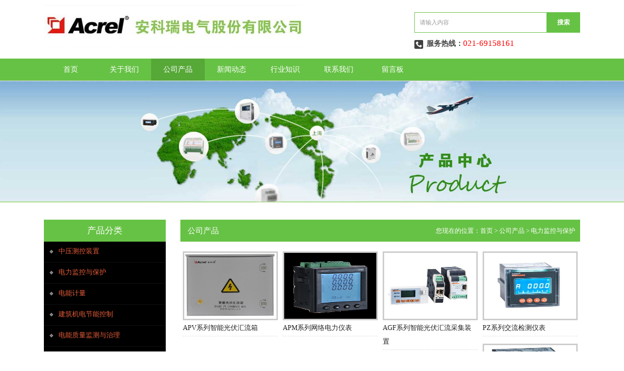

--- FILE ---
content_type: text/html; charset=utf-8
request_url: http://www.acrelhsou.com/power-monitoring/page-6/
body_size: 4420
content:
<!DOCTYPE HTML PUBLIC "-//W3C//DTD XHTML 1.0 Transitional//EN" "http://www.w3.org/TR/xhtml1/DTD/xhtml1-transitional.dtd">
<html xmlns="http://www.w3.org/1999/xhtml">
<head>
<meta http-equiv="Content-Type" content="text/html; charset=utf-8">
<title>电力监控与保护-安科瑞电气股份有限公司</title>
<meta name="description" content="安科瑞电气股份有限公司为上海、浙江、杭州、江苏、南京、苏州、无锡、安徽等地区客户提供电力监控与保护生产厂家、电力监控与保护系统、品牌、供应、价格、哪家好、原理。">
<meta name="keywords" content="电力监控与保护">
<meta name="viewport" content="width=device-width, user-scalable=no, initial-scale=1, maximum-scale=1, minimum-scale=1">
<meta name="applicable-device" content="pc">
<meta name="application-name" content="安科瑞电气股份有限公司">
<meta name="apple-mobile-web-app-title" content="电力监控与保护-安科瑞电气股份有限公司">
<meta property="og:type" content="product">
<meta property="og:site_name" content="安科瑞电气股份有限公司">
<meta property="og:url" content="http://www.acrelhsou.com/power-monitoring/page-6/">
<meta property="og:image" content="http://www.acrelhsou.com//Content/File_Img/acrelhsou.com/logo6641.jpg">
<meta property="og:title" content="电力监控与保护-安科瑞电气股份有限公司">
<meta property="og:description" content="安科瑞电气股份有限公司为上海、浙江、杭州、江苏、南京、苏州、无锡、安徽等地区客户提供电力监控与保护生产厂家、电力监控与保护系统、品牌、供应、价格、哪家好、原理。">
<meta property="og:tag" content="电力监控与保护">
<link href="http://www.acrelhsou.com/power-monitoring/page-6/" rel="canonical">
<link href="http://m.acrelhsou.com/power-monitoring/page-6/" rel="alternate" media="only screen and (max-width: 640px)">
<link href="/Content/File_Img/acrelhsou.com/favicon.ico" rel="shortcut icon" type="image/x-icon">
<link href="/Content/C_IMG/m91/green/style.css" rel="stylesheet" type="text/css">
<script src="/Content/C_JS/jquery.js" type="text/javascript"></script>
<script src="/Content/C_JS/common.js"></script>
</head>
<body>
<div class="bgc "><div class="top">
  <div class="top-in"><a href="http://www.acrelhsou.com/"><img src="/Content/File_Img/acrelhsou.com/logo6641.jpg" alt="安科瑞电气股份有限公司"></a>
    <div class="search">
      <input class="search_text" name="lname" id="txtSearch" value="请输入内容" onfocus="if (value =='请输入内容'){value =''}" onblur="if (value ==''){value='请输入内容'}" />
      <input value="搜索" class="search_but" type="submit" onClick="PSearch()" id="btnSearch">
    </div>
    <div class="tel">服务热线：<span>021-69158161</span></div>
  </div>
</div>
<div class="navwrap">
  <div class="nav">
    <ul class="nav nav_cn site_6641">
      <li><a href="http://www.acrelhsou.com/" class="inmenu">首页</a></li>
<li><a href="http://www.acrelhsou.com/about-us" class="inmenu">关于我们</a></li>
<li><a href="http://www.acrelhsou.com/products" class="inmenu_1">公司产品</a></li>
<li><a href="http://www.acrelhsou.com/newslist-1" class="inmenu">新闻动态</a></li>
<li><a href="http://www.acrelhsou.com/industrylist-1" class="inmenu">行业知识</a></li>
<li><a href="http://www.acrelhsou.com/contact-us" class="inmenu">联系我们</a></li>
<li><a href="http://www.acrelhsou.com/inquiry" class="inmenu">留言板</a></li>

    </ul>
  </div>
</div>
  <div class="inner-banner"><img src="/Content/File_Img/acrelhsou.com/banner/17913.jpg?rnd=0.134156624849027" alt="Banner"></div>
  <div class="inner">
    <div class="inner-l">
      <div class="inner-title">产品分类</div>
      <ul class="sf-menu">
        
<li class="menu-item LiLevel1" id="cat1"><a href="http://www.acrelhsou.com/device/">中压测控装置</a></li>

<li class="menu-item LiLevel1" id="cat2"><a href="http://www.acrelhsou.com/power-monitoring/">电力监控与保护</a><ul class="sub-menu">
<li class="LiLevel2"><a href="http://www.acrelhsou.com/power-monitoring/photovoltaic-power-generation-detection/">光伏发电检测装置</a></li>

<li class="LiLevel2"><a href="http://www.acrelhsou.com/power-monitoring/low-voltage-protection-device/">低压保护装置</a></li>

<li class="LiLevel2"><a href="http://www.acrelhsou.com/power-monitoring/measuring-instrument/">PZ系列可编程智能电测仪表</a></li>
</ul></li>

<li class="menu-item LiLevel1" id="cat3"><a href="http://www.acrelhsou.com/electric-energy-metering/">电能计量</a></li>

<li class="menu-item LiLevel1" id="cat4"><a href="http://www.acrelhsou.com/energy-saving-control/">建筑机电节能控制</a></li>

<li class="menu-item LiLevel1" id="cat5"><a href="http://www.acrelhsou.com/monitoring-and-management/">电能质量监测与治理</a></li>

<li class="menu-item LiLevel1" id="cat6"><a href="http://www.acrelhsou.com/electrical-safety/">电气安全</a></li>

<li class="menu-item LiLevel1" id="cat7"><a href="http://www.acrelhsou.com/power-sensor/">电量传感器</a><ul class="sub-menu">
<li class="LiLevel2"><a href="http://www.acrelhsou.com/power-sensor/akh-series-of-current-transformers/">AKH-0.66系列电流互感器</a></li>
</ul></li>

<li class="menu-item LiLevel1" id="cat8"><a href="http://www.acrelhsou.com/main-business/">主营业务</a><ul class="sub-menu">
<li class="LiLevel2"><a href="http://www.acrelhsou.com/the-engineering-case/the-solutions/">解决方案</a></li>

<li class="LiLevel2"><a href="http://www.acrelhsou.com/main-business/the-management-of-energy-efficiency/">能效管理</a></li>
</ul></li>

<li class="menu-item LiLevel1" id="cat9"><a href="http://www.acrelhsou.com/the-engineering-case/">工程案例</a><ul class="sub-menu">
<li class="LiLevel2"><a href="http://www.acrelhsou.com/main-business/industrial-and-mining-enterprises/">工矿企业</a></li>

<li class="LiLevel2"><a href="http://www.acrelhsou.com/main-business/petroleum-chemical-industry/">石油化工</a></li>

<li class="LiLevel2"><a href="http://www.acrelhsou.com/main-business/construction-of-buildings/">建筑楼宇</a></li>

<li class="LiLevel2"><a href="http://www.acrelhsou.com/main-business/municipal-engineering/">市政工程</a></li>

<li class="LiLevel2"><a href="http://www.acrelhsou.com/main-business/the-transportation/">交通运输</a></li>

<li class="LiLevel2"><a href="http://www.acrelhsou.com/main-business/education-of-medical/">教育医疗</a></li>

<li class="LiLevel2"><a href="http://www.acrelhsou.com/main-business/electrical-safetys/">电气安全</a></li>

<li class="LiLevel2"><a href="http://www.acrelhsou.com/the-engineering-case/hotel-apartment/">酒店公寓</a></li>
</ul></li>

<li class="menu-item LiLevel1" id="cat10"><a href="http://www.acrelhsou.com/distributor/">能耗分析系统</a></li>

<li class="menu-item LiLevel1" id="cat11"><a href="http://www.acrelhsou.com/acrel410/">系统集成</a></li>

<li class="menu-item LiLevel1" id="cat12"><a href="http://www.acrelhsou.com/acrel863/">新能源</a></li>

<li class="menu-item LiLevel1" id="cat13"><a href="http://www.acrelhsou.com/acrel865/">环保用电</a></li>

      </ul>
      安科瑞电气股份有限公司<P>
服务热线：021-69158161<p>
电话：18702111952<p>
传真：021-69153629<p>
邮件：2880263329@qq.com<p>
地址：上海市嘉定区育绿路253号<p></div>
    <div class="inner-r"><div class="inner-position">公司产品<span>您现在的位置：<a href="http://www.acrelhsou.com/">首页</a> > <a href="http://www.acrelhsou.com/products">公司产品</a>  > <a href="http://www.acrelhsou.com/power-monitoring/">电力监控与保护</a></span></div>
      <div class="inner-pro">
        <ul class="clearfix">
          <li><a href="http://www.acrelhsou.com/power-monitoring/acrel36.html" target="_blank"><img src="/Content/File_Img/S_Product/small/2018-07-17/201807171653443634844.jpg" alt="APV系列智能光伏汇流箱"></a><span><a href="http://www.acrelhsou.com/power-monitoring/acrel36.html" target="_blank">APV系列智能光伏汇流箱</a></span></li><li><a href="http://www.acrelhsou.com/power-monitoring/acrel35.html" target="_blank"><img src="/Content/File_Img/S_Product/small/2018-07-17/201807171647449622164.png" alt="APM系列网络电力仪表"></a><span><a href="http://www.acrelhsou.com/power-monitoring/acrel35.html" target="_blank">APM系列网络电力仪表</a></span></li><li><a href="http://www.acrelhsou.com/power-monitoring/photovoltaic-power-generation-detection/pv-bus-acquisition-device.html" target="_blank"><img src="/Content/File_Img/S_Product/small/2016-09-08/201609080914417779306.jpg" alt="AGF系列智能光伏汇流采集装置"></a><span><a href="http://www.acrelhsou.com/power-monitoring/photovoltaic-power-generation-detection/pv-bus-acquisition-device.html" target="_blank">AGF系列智能光伏汇流采集装置</a></span></li><li><a href="http://www.acrelhsou.com/power-monitoring/measuring-instrument/pz-series-ac-testing-instrument.html" target="_blank"><img src="/Content/File_Img/S_Product/small/2016-09-08/201609081316005898194.jpg" alt="PZ系列交流检测仪表"></a><span><a href="http://www.acrelhsou.com/power-monitoring/measuring-instrument/pz-series-ac-testing-instrument.html" target="_blank">PZ系列交流检测仪表</a></span></li><li><a href="http://www.acrelhsou.com/power-monitoring/measuring-instrument/pz-series-dc-testing-instrument.html" target="_blank"><img src="/Content/File_Img/S_Product/small/2016-09-08/201609081304041314731.jpg" alt="PZ系列直流检测仪表"></a><span><a href="http://www.acrelhsou.com/power-monitoring/measuring-instrument/pz-series-dc-testing-instrument.html" target="_blank">PZ系列直流检测仪表</a></span></li><li><a href="http://www.acrelhsou.com/power-monitoring/acr-series-network-electric-meters.html" target="_blank"><img src="/Content/File_Img/S_Product/small/2016-09-08/201609081200418788284.jpg" alt="ACR系列网络电力仪表"></a><span><a href="http://www.acrelhsou.com/power-monitoring/acr-series-network-electric-meters.html" target="_blank">ACR系列网络电力仪表</a></span></li><li><a href="http://www.acrelhsou.com/power-monitoring/apmd-series-instrument.html" target="_blank"><img src="/Content/File_Img/S_Product/small/2016-09-08/201609081145104518801.jpg" alt="APMD系列仪表"></a><span><a href="http://www.acrelhsou.com/power-monitoring/apmd-series-instrument.html" target="_blank">APMD系列仪表</a></span></li><li><a href="http://www.acrelhsou.com/power-monitoring/guide-rail-type-multifunction-meter.html" target="_blank"><img src="/Content/File_Img/S_Product/small/2016-09-08/201609081135233258036.jpg" alt="导轨式多功能仪表"></a><span><a href="http://www.acrelhsou.com/power-monitoring/guide-rail-type-multifunction-meter.html" target="_blank">导轨式多功能仪表</a></span></li><li><a href="http://www.acrelhsou.com/power-monitoring/low-voltage-protection-device/alp-series-low-voltage-protector.html" target="_blank"><img src="/Content/File_Img/S_Product/small/2016-09-08/201609081121495326400.jpg" alt="ALP系列低压保护器"></a><span><a href="http://www.acrelhsou.com/power-monitoring/low-voltage-protection-device/alp-series-low-voltage-protector.html" target="_blank">ALP系列低压保护器</a></span></li><li><a href="http://www.acrelhsou.com/power-monitoring/low-voltage-protection-device/ard-series-of-low-voltage-motor.html" target="_blank"><img src="/Content/File_Img/S_Product/small/2016-09-08/201609081026136939923.jpg" alt="ARD系列低压电动机保护器"></a><span><a href="http://www.acrelhsou.com/power-monitoring/low-voltage-protection-device/ard-series-of-low-voltage-motor.html" target="_blank">ARD系列低压电动机保护器</a></span></li><li><a href="http://www.acrelhsou.com/power-monitoring/low-voltage-protection-device/acm-distribution-circuit-overload.html" target="_blank"><img src="/Content/File_Img/S_Product/small/2016-09-08/201609081016523236323.jpg" alt="ACM配电线路过负荷监控装置"></a><span><a href="http://www.acrelhsou.com/power-monitoring/low-voltage-protection-device/acm-distribution-circuit-overload.html" target="_blank">ACM配电线路过负荷监控装置</a></span></li><li><a href="http://www.acrelhsou.com/power-monitoring/low-voltage-protection-device/arc-power-factor-automatic-compensation-controller.html" target="_blank"><img src="/Content/File_Img/S_Product/small/2016-09-08/201609081025354447248.jpg" alt="ARC功率因数自动补偿控制器"></a><span><a href="http://www.acrelhsou.com/power-monitoring/low-voltage-protection-device/arc-power-factor-automatic-compensation-controller.html" target="_blank">ARC功率因数自动补偿控制器</a></span></li><li><a href="http://www.acrelhsou.com/power-monitoring/low-voltage-protection-device/asj-series-digital-measurement-relay.html" target="_blank"><img src="/Content/File_Img/S_Product/small/2016-09-08/201609081003385669093.jpg" alt="ASJ系列数字式量度继电器"></a><span><a href="http://www.acrelhsou.com/power-monitoring/low-voltage-protection-device/asj-series-digital-measurement-relay.html" target="_blank">ASJ系列数字式量度继电器</a></span></li><li><a href="http://www.acrelhsou.com/power-monitoring/low-voltage-protection-device/asj-series-intelligent-residual-current-relay.html" target="_blank"><img src="/Content/File_Img/S_Product/small/2016-09-08/201609080956111779469.jpg" alt="ASJ系列智能剩余电流继电器"></a><span><a href="http://www.acrelhsou.com/power-monitoring/low-voltage-protection-device/asj-series-intelligent-residual-current-relay.html" target="_blank">ASJ系列智能剩余电流继电器</a></span></li><li><a href="http://www.acrelhsou.com/power-monitoring/artu-series-four-control-unit.html" target="_blank"><img src="/Content/File_Img/S_Product/small/2016-09-08/201609080929009842959.jpg" alt="ARTU系列四遥单元"></a><span><a href="http://www.acrelhsou.com/power-monitoring/artu-series-four-control-unit.html" target="_blank">ARTU系列四遥单元</a></span></li><li><a href="http://www.acrelhsou.com/power-monitoring/control-instrument.html" target="_blank"><img src="/Content/File_Img/S_Product/small/2016-09-08/201609080922225618876.jpg" alt="ARTM系列温度巡检测控仪"></a><span><a href="http://www.acrelhsou.com/power-monitoring/control-instrument.html" target="_blank">ARTM系列温度巡检测控仪</a></span></li>
        </ul>
        <div class="pages"><a href="http://www.acrelhsou.com/power-monitoring/">首页</a> <a href="http://www.acrelhsou.com/power-monitoring/page-5/">上一页</a> <a href='http://www.acrelhsou.com/power-monitoring/'>1</a><a href='http://www.acrelhsou.com/power-monitoring/page-2/'>2</a><a href='http://www.acrelhsou.com/power-monitoring/page-3/'>3</a><a href='http://www.acrelhsou.com/power-monitoring/page-4/'>4</a><a href='http://www.acrelhsou.com/power-monitoring/page-5/'>5</a><span class="ctxt">6</span><a href='http://www.acrelhsou.com/power-monitoring/page-7/'>7</a> <a href="http://www.acrelhsou.com/power-monitoring/page-7/">下一页</a>   <a href="http://www.acrelhsou.com/power-monitoring/page-7/">末页</a> 6/7</div>
      </div>
    </div>
  </div>
  <div class="foot "><div class="foot-menu"><li id="liabout-us"> <a href="http://www.acrelhsou.com/about-us" class="inmenu">关于我们</a></li>
<li id="liproducts"> <a href="http://www.acrelhsou.com/products" class="inmenu_1">公司产品</a></li>
<li id="linewslist-1"> <a href="http://www.acrelhsou.com/newslist-1" class="inmenu">新闻动态</a></li>
<li id="liindustrylist-1"> <a href="http://www.acrelhsou.com/industrylist-1" class="inmenu">行业知识</a></li>
<li id="licontact-us"> <a href="http://www.acrelhsou.com/contact-us" class="inmenu">联系我们</a></li>
<li id="liinquiry"> <a href="http://www.acrelhsou.com/inquiry" class="inmenu">留言板</a></li>
<li id="lisitemap"><a href="http://www.acrelhsou.com/sitemap.xml" class="inmenu">站点地图</a></li>
</div>
<p>版权所有：安科瑞电气股份有限公司<img src="/Content/C_IMG/YqbYearLight8.png" class="YqbYears" alt=""><a class="e_mobile" href="http://m.acrelhsou.com/">手机版</a></p>
<p></p></div>
</div>
<script src="/Content/C_JS/flash.js"></script>
<script src="/Content/C_JS/count.js"></script>
<script>var vIpAddress="18.225.31.247";var vSiteLangId="6641";</script>
<script>
(function(){
    var bp = document.createElement('script');
    var curProtocol = window.location.protocol.split(':')[0];
    if (curProtocol === 'https') {
        bp.src = 'https://zz.bdstatic.com/linksubmit/push.js';        
    }
    else {
        bp.src = 'http://push.zhanzhang.baidu.com/push.js';
    }
    var s = document.getElementsByTagName("script")[0];
    s.parentNode.insertBefore(bp, s);
})();
</script>


<script>
(function(){
    var bp = document.createElement('script');
    var curProtocol = window.location.protocol.split(':')[0];
    if (curProtocol === 'https') {
        bp.src = 'https://zz.bdstatic.com/linksubmit/push.js';        
    }
    else {
        bp.src = 'http://push.zhanzhang.baidu.com/push.js';
    }
    var s = document.getElementsByTagName("script")[0];
    s.parentNode.insertBefore(bp, s);
})();
</script>






<script>
(function(){
   var src = (document.location.protocol == "http:") ? "http://js.passport.qihucdn.com/11.0.1.js?31035176cad392996355cf99a4db58d9":"https://jspassport.ssl.qhimg.com/11.0.1.js?31035176cad392996355cf99a4db58d9";
   document.write('<script src="' + src + '" id="sozz"><\/script>');
})();
</script></body>
</html>

--- FILE ---
content_type: text/css
request_url: http://www.acrelhsou.com/Content/C_IMG/m91/green/style.css
body_size: 5244
content:
@charset "utf-8";
* {margin:0px;padding:0px;}
body {background:#FFF;font-size:13px;line-height:28px;color:#444;text-decoration:none;font-family:"微软雅黑";}
a {color:#444;text-decoration:none;}
a:hover {color:#66C245;text-decoration:none;}
img {border:0;}
ul, li, ol {list-style-type:none;}
h1, h2, h3, h4, h5, h6, dl, dt, p, b, i, span {font-weight:normal;color:#444;}
.top {width:100%;height:120px;}
.top .top-in {width:1100px;height:120px;margin:0px auto;}
.top .top-in img {max-height:120px;float:left;}
.search {float:right;width:340px;margin-top:25px;}
.search_text {width:270px;height:40px;border:1px solid #66C245;float:left;line-height:40px;font-size:12px;color:#999;text-indent:10px;background:none;}
.search_but {height:42px;width:68px;text-align:center;color:#FFF;background:#66C245;cursor:pointer;float:right;border:0px none;font-weight:bold;}
.tel {position:absolute;background:url(tel.jpg) no-repeat left bottom;height:20px;line-height:18px;padding-left:25px;font-size:15px;margin-left:760px;margin-top:80px;font-weight:bold;}
.tel span {font-size:17px;color:#f00;font-weight:normal;}
.navwrap {width:100%;height:45px;background:#66C245;}
.nav {width:1100px;height:45px;margin:0px auto;}
.nav li {float:left;}
.nav li a {float:left;min-width:110px;}
.inmenu:link, .inmenu:visited {color:#FFF;font-size:15px;line-height:45px;height:45px;text-align:center;}
.inmenu:hover, .inmenu:active {background:#56A837;text-decoration:none;transition:0.3s all;}
.inmenu_1:link, .inmenu_1:visited, .inmenu_1:hover, .inmenu_1:active {color:#FFF;font-size:15px;height:45px;line-height:45px;background:#56A837;transition:0.5s all;text-align:center;}
.nav li:hover {position:relative;z-index:99999999999;color:#FFF;}
.nav li:hover a {background:#56A837;color:#FFF;}
.nav li:hover ul li a {background:#56A837;color:#FFF;}
.nav li ul li {float:none;text-align:left;height:30px;border-top:1px solid #66C245;}
.nav li ul li a {float:none;display:block;color:#FFF;white-space:nowrap;height:30px;line-height:30px;text-transform:capitalize;text-overflow:ellipsis;padding:0px 15px 0px 15px;min-width:80px;}
.nav li ul li a:hover {color:#FFF;background:#66C245;transition:1s all;}
.nav li ul {display:none;position:absolute;top:45px;left:0;z-index:9999;}
.nav_en li a {font-family:"Arial";padding:0px 10px;min-width:10px;}
#banner {clear:both;min-width:1000px;background:#eee;width:100%;margin:0px auto;}
.slider_img {display:block;text-align:center;height:100%;}
.slider_img img {display:inline-block!important;margin:0px 0;max-width:100%;width:auto;height:auto;display:block;}
.wmuSlider {height:100%!important;position:relative;overflow:hidden;}
.bbdd {z-index:2;position:absolute;bottom:2%;margin:0;padding:0;width:100%;text-align:center;}
.bbdd li {margin:0 10px 10px 0;list-style-type:none;display:inline-block;}
.bbdd a {display:inline-block;text-indent:999px;width:70px;height:16px;background:url(dot.png) no-repeat 0 -16px;display:block;overflow:hidden;}
.bbdd a.wmuActive {background-position:0 0;}
.banner {width:100%;text-align:center;margin:0 auto;margin-bottom:10px;background:#f1f1f1;}
.banner img {min-width:1000px;max-width:100%;}
.wmuSliderPrev, .wmuSliderNext {width:70px;height:70px;line-height:99em;overflow:hidden;margin:-35px 0 0;display:block;background:url(ad_ctr.png) no-repeat;position:absolute;top:50%;z-index:10;cursor:pointer;opacity:0;filter:alpha(opacity=0);-webkit-transition:all .3s ease;}
.wmuSliderNext {background-position:0 -70px;right:0;}
.wmuSliderPrev {left:0;}
.wmuSlider:hover .wmuSliderNext {opacity:0.3;filter:alpha(opacity=25);}
.wmuSlider:hover .wmuSliderPrev {opacity:0.3;filter:alpha(opacity=25);}
.wmuSlider:hover .wmuSliderNext:hover, .wmuSlider:hover .wmuSliderPrev:hover {opacity:1;filter:alpha(opacity=50);}
.main {width:1100px;height:auto;margin:0px auto;margin-top:60px;}
.abo-title {width:1100px;background:url(title-bg.png) no-repeat center 13px;text-align:center;font-size:20px;font-weight:bold;color:#333;line-height:25px;}
.abo-title p {font-size:16px;font-weight:normal;color:#66C245;}
.about {width:1100px;height:200px;overflow:hidden;margin:0px auto;margin-top:30px;}
.about img {width:325px;height:200px;float:left;margin-right:30px;}
.pro-title {height:36px;line-height:36px;width:1100px;background:url(pro-t.png) no-repeat;margin:0px auto;margin-top:40px;}
.pro-title p {text-align:center;color:#FFF;font-size:18px;font-weight:bold;width:112px;float:left;height:36px;overflow:hidden;}
.pro-title span {float:right;margin-right:20px;font-size:12px;}
.product {width:1120px;height:auto;overflow:hidden;margin:0px auto;margin-top:10px;}
.product li {width:250px;height:280px;background:#dcdcdc;float:left;margin:10px;float:left;padding:5px;}
.product li img {width:250px;height:180px;margin-bottom:5px;}
.product li p {width:240px;height:15px;line-height:15px;font-size:15px;margin:10px 5px 5px 5px;}
.product li p a {color:#333;}
.product li h6, .product li p.pintro {width:240px;line-height:20px;font-size:12px;color:#888;margin:8px 5px 0px 5px;}
.product li h5 {width:70px;height:27px;line-height:27px;font-size:12px;margin:5px;background:#666;border-radius:3px;text-align:center;}
.product li h5 a {color:#FFF;}
.product li:hover {background:#66C245;transition:0.8s all;}
.product li:hover p a {color:#FFF;transition:0.8s all;}
.product li:hover h6 {color:#FFF;transition:0.8s all;}
.product li:hover h5 {background:#FFF;transition:0.8s all;}
.product li:hover h5 a {color:#66C245;transition:0.8s all;}
.news {width:1100px;margin:0px auto;overflow:hidden;margin-top:20px;}
.news-title {background:url(t-bg.png) no-repeat left top;height:36px;line-height:36px;}
.news-title p {width:110px;text-align:center;color:#FFF;font-size:18px;font-weight:bold;float:left;height:36px;overflow:hidden;}
.news-title span {background:url(point.jpg) no-repeat center right;padding-right:20px;font-size:12px;font-weight:normal;float:right;}
.news .news-left {width:330px;float:left;margin-right:55px;}
.topone {margin-top:15px;height:95px;margin-bottom:15px;background:#f6f6f6;padding-right:5px;}
.topone img {float:left;width:110px;height:95px;}
.topone p {float:right;width:200px;height:25px;line-height:30px;font-size:14px;}
.topone span {float:right;width:200px;line-height:19px;font-size:12px;margin-top:3px;color:#888;}
.newslist {margin-top:5px;border-top:1px dashed #ccc;}
.newslist li {background:url(point1.png) no-repeat left 16px;height:39px;line-height:39px;border-bottom:1px dashed #ccc;padding-left:12px;line-height:39px;}
.newslist span {float:right;font-size:12px;color:#888;}
.news .lineno {margin-right:0px;}
.contact {margin-top:15px;font-size:14px;}
.contact img {width:330px;height:95px;padding-bottom:15px;border-bottom:1px dashed #ccc;margin-bottom:5px;}
.foot {width:100%;background:#000;padding:15px 0px;text-align:center;margin-top:55px;border-top:5px solid #66c245;}
.white {background:#FFF url(bot-bg.jpg) repeat-x;}
.foot p {width:1100px;text-align:center;margin:0px auto;color:#999;}
.foot p a {color:#999;}
.foot p a:hover {text-decoration:underline;color:#999;}
.foot .foot-menu {width:1100px;text-align:center;margin:0px auto 10px;border-bottom:1px dashed #999;padding-bottom:15px;}
.foot .foot-menu li {display:inline-block;height:30px;line-height:30px;}
.foot .foot-menu li a {margin:0px 20px;color:#999;font-size:13px;}
.foot .foot-menu li a:hover {background:none;text-decoration:underline;color:#999;font-size:13px;}
.foot .foot-menu li .inmenu_1 {background:none;font-size:13px;}
.foot .hys {width:1100px;text-align:center;margin:0px auto 10px;padding-bottom:15px;}
.foot .hys li {display:inline-block;height:30px;line-height:30px;}
.foot .hys li a {margin:0px 20px;color:#FFF;font-size:13px;}
.foot .hys li a:hover {background:none;text-decoration:underline;color:#FFF;font-size:13px;}
.foot .hys li .inmenu_1 {background:none;font-size:13px;}
.f-gray {background:#44494d;border-top:5px solid #333;}
.inner-banner {width:100%;text-align:center;}
.inner-banner img {max-width:100%;}
.inner {width:1100px;background:#FFF;margin:0px auto;margin-top:25px;overflow:hidden;}
.inner .inner-l {width:250px;float:left;}
.inner-title {width:250px;height:45px;background:#66C245;text-align:center;font-size:18px;color:#FFF;line-height:45px;margin-top:10px;}
ul.sf-menu {clear:both;margin:0px auto;height:auto;position:relative;text-transform:capitalize;z-index:500;width:250px;background-color:#00a1e9;color:#444;}
ul.sf-menu li {zoom:1;margin:0px;}
ul.sf-menu li a {text-transform:capitalize;display:block;white-space:nowrap;text-overflow:ellipsis;overflow:hidden;height:42px;line-height:40px;font-size:14px;padding-left:30px;background:#000 url(point.png) no-repeat 12px 17px;border-bottom:1px solid #111;color:#FFF;}
ul.sf-menu li a:hover, ul.sf-menu li a:active {background:#111 url(point.png) no-repeat 12px 17px;font-size:14px;}
ul.sf-menu li.hover, ul.sf-menu li:hover {position:relative;}
ul.sf-menu li.menu-item:hover {position:relative;}
ul.sf-menu ul {width:100%;margin:0px;padding:0px;position:absolute;left:250px;top:0px;visibility:hidden;text-transform:capitalize;}
ul.sf-menu ul li a {font-weight:normal;line-height:35px;border-bottom:1px solid #000;background:#111;height:35px;color:#444;font-size:14px;padding-left:40px;}
ul.sf-menu li.hover ul li a, ul.sf-menu li.hover ul li a:hover, ul.sf-menu li.hover ul li a:active {color:#FFF;text-decoration:none;background:#000;font-size:14px;}
ul.sf-menu ul li a.hover, ul.sf-menu ul li a:hover {text-decoration:none;background:#222!important;color:#FFF;font-size:14px;}
li.LiLevel1 a {color:#FFF!important;}
ul.sf-menu ul li ul {padding:0px;}
ul.sf-menu ul ul {left:250px;margin:0px;padding:0px;visibility:hidden;}
ul.sf-menu ul ul li a {width:auto;padding:0px;padding-left:40px;text-decoration:none;font-size:14px;}
ul.pro-menu {margin-top:-1px;margin:0px;padding:0px;text-transform:capitalize;}
ul.sf-menu li:hover > ul {visibility:visible;margin:0px;padding:0px;}
ul.sf-menu li.LiProDetail a {background:#111!important;text-indent:-15px!important;color:#FFF!important;font-size:14px;}
ul.sf-menu li.LiProDetail a:hover, ul.sf-menu li.LiProDetail a:active {background:#000!important;text-indent:-15px!important;font-size:14px;}
ul.sf-menu1 {clear:both;margin:0px auto;height:auto;position:relative;text-transform:capitalize;z-index:500;width:250px;background-color:#00a1e9;color:#444;}
ul.sf-menu1 li {zoom:1;margin:0px;}
ul.sf-menu1 li a {text-transform:capitalize;display:block;white-space:nowrap;text-overflow:ellipsis;overflow:hidden;height:42px;line-height:40px;font-size:14px;padding-left:30px;background:#44494D url(point.png) no-repeat 12px 17px;border-top:1px solid #303539;border-bottom:1px solid #555;color:#E65C38;}
ul.sf-menu1 li a:hover, ul.sf-menu1 li a:active {background:#303539 url(point.png) no-repeat 12px 17px;font-size:14px;}
ul.sf-menu1 li.hover, ul.sf-menu1 li:hover {position:relative;}
ul.sf-menu1 li.menu-item:hover {position:relative;}
ul.sf-menu1 ul {width:100%;margin:0px;padding:0px;position:absolute;left:250px;top:0px;visibility:hidden;text-transform:capitalize;}
ul.sf-menu1 ul li a {font-weight:normal;line-height:35px;border-bottom:1px solid #222;background:#303539;height:35px;color:#999!important;font-size:14px;padding-left:40px;}
ul.sf-menu1 li.hover ul li a, ul.sf-menu1 li.hover ul li a:hover, ul.sf-menu1 li.hover ul li a:active {color:#FFF;text-decoration:none;background:#222;font-size:14px;}
ul.sf-menu1 ul li a.hover, ul.sf-menu1 ul li a:hover {text-decoration:none;background:#222!important;color:#FFF;font-size:14px;}
li.LiLevel1 a {color:#E65C38!important;}
ul.sf-menu1 ul li ul {padding:0px;}
ul.sf-menu1 ul ul {left:250px;margin:0px;padding:0px;visibility:hidden;}
ul.sf-menu1 ul ul li a {width:auto;padding:0px;padding-left:40px;text-decoration:none;font-size:14px;}
ul.pro-menu1 {margin-top:-1px;margin:0px;padding:0px;text-transform:capitalize;}
ul.sf-menu1 li:hover > ul {visibility:visible;margin:0px;padding:0px;}
ul.sf-menu1 li.LiProDetail a {background:#303539!important;text-indent:-15px!important;color:#999!important;font-size:14px;}
ul.sf-menu1 li.LiProDetail a:hover, ul.sf-menu1 li.LiProDetail a:active {background:#222!important;color:#E65C38!important;text-indent:-15px!important;font-size:14px;}
.inner .inner-r {width:820px;float:right;}
.inner-position {width:820px;height:45px;background:#66c245;text-indent:15px;font-size:16px;color:#FFF;line-height:45px;margin-top:10px;}
.inner-position span {float:right;font-size:13px;color:#FFF;margin-right:10px;}
.inner-position span a {color:#FFF;}
.inner-abo {width:820px;margin-top:20px;font-size:14px;}
.news-list {width:820px;margin-top:10px;}
.news-list li {width:800px;border-bottom:1px dashed #ccc;padding:10px;}
.news-list li:hover {background:#eee;transition:0.5s all;}
.news-list li strong {display:block;font-weight:500;font-size:15px;background:url(point1.jpg) no-repeat 0px 8px;width:800px;padding-left:20px;}
.news-list li strong a {color:#222;}
.news-list li strong span {font-size:12px;color:#66c245;margin-left:10px;}
.news-list li p {display:block;font-weight:normal;font-size:12px;line-height:20px;width:800px;color:#888;}
.news-list li:hover strong a {color:#66c245;transition:0.5s all;}
.pages, .npage {clear:both;margin:0px auto;padding:15px 0px;text-align:center;font-size:12px;color:#b2b2b2;}
.pages a, .pages span {display:inline-block;height:24px;padding:0 2px;margin:0 2px!important;line-height:24px;border:1px solid #333;background:#333;padding:0px 8px;color:#FFF;}
.pages a:link, .pages a:visited {color:#FFF;line-height:24px;border:1px solid #333;background:#333;padding:0px 8px;}
.pages a:hover, .pages a:active, .pages span.ctxt {color:#FFF;text-decoration:none;border:1px solid #66c245;padding:0px 8px;background:#66c245;}
.news-content {width:820px;margin-top:10px;font-size:14px;overflow:hidden;}
.newsTitle {clear:both;margin:0px auto;text-align:center;font-size:16px;font-weight:bold;color:#444;line-height:25px;padding:15px 0px;}
.newsDate {clear:both;margin:0px auto;padding:10px 0px;text-align:center;line-height:20px;margin-bottom:15px;border:1px dashed #ccc;color:#777;font-size:12px;}
.newsDate a {color:#317de9;}
.newsDate a:hover {color:#317de9;}
.newsContent {clear:both;margin:0px auto;padding:0px;font-size:14px;color:#444;line-height:28px;word-wrap:break-word;word-break:normal;margin-bottom:15px;}
.prevNext {clear:both;margin:0px auto;border-top:dashed 1px #ccc;border-bottom:dashed 1px #ccc;height:60px;line-height:30px;color:#666;font-size:13px;-webkit-text-size-adjust:none;padding:10px 0px;}
.prevNext a {text-decoration:underline;}
.prevNext .prev a {text-decoration:none;}
.prevNext .prev a:hover {color:#317de9;text-decoration:none;}
.prevNext .next a {text-decoration:none;}
.prevNext .next a:hover {color:#317de9;text-decoration:none;}
.inner-pro {width:820px;margin-top:20px;overflow:hidden;}
.inner-pro ul {width:820px;}
.inner-pro ul li {width:195px;float:left;margin:0px 5px 15px 5px;}
.inner-pro li img {display:block;width:189px;height:135px;border:3px solid #ccc;}
.inner-pro li img:hover {border:3px solid #66c245;}
.inner-pro li span {display:block;padding:2px 0px;font-size:14px;border-bottom:1px dashed #DDD;}
.inner-pro li span a {color:#222;}
.inner-pro li span a:hover {color:#66c245;}
.pro-content {width:820px;margin-top:20px;font-size:14px;}
.pro-detail {width:820px;overflow:hidden;}
.pro-detail .fl {max-width:380px;float:left;}
.pro-detail .fl img {max-width:370px;border:5px solid #DDD;}
.pro-detail .fr {width:420px;float:right;font-size:14px;}
.pro-detail .fr strong {font-weight:600;width:420px;display:block;font-size:17px;border-bottom:1px dashed #DDD;padding:7px 0px;margin-bottom:10px;}
#con {FONT-SIZE:14px;MARGIN:0px auto;WIDTH:820px;margin-top:20px;}
#tags {PADDING-RIGHT:0px;PADDING-LEFT:0px;PADDING-BOTTOM:0px;MARGIN:0px;WIDTH:400px;PADDING-TOP:0px;HEIGHT:35px;}
#tags LI {BACKGROUND:#aaa;FLOAT:left;MARGIN-RIGHT:10px;LIST-STYLE-TYPE:none;HEIGHT:35px;padding:0px 25px;}
#tags LI A {BACKGROUND:none;FLOAT:left;COLOR:#222;LINE-HEIGHT:35px;HEIGHT:35px;TEXT-DECORATION:none;}
#tags LI.emptyTag {BACKGROUND:#222;WIDTH:100px;}
#tags LI.selectTag {BACKGROUND:#222;POSITION:relative;HEIGHT:35px;}
#tags LI.selectTag A {COLOR:#FFF;LINE-HEIGHT:35px;HEIGHT:35px;}
#tagContent {PADDING-TOP:10px;}
.tagContent {DISPLAY:none;WIDTH:820px;COLOR:#333;PADDING-TOP:10px;font-size:14px;line-height:28px;}
#tagContent DIV.selectTag {DISPLAY:block;}
.rollPro {width:820px;overflow:hidden;margin:0px auto;}
.rollPro H3 {font-weight:bold;font-size:20px;margin-bottom:10px;}
.rollPro .LeftBotton {height:63px;width:40px;overflow:hidden;float:left;margin:48px 0px 0px 0px;cursor:pointer;}
.rollPro .RightBotton {height:63px;width:40px;overflow:hidden;float:left;margin:48px 0px 0px 0px;cursor:pointer;}
.rollPro .Cont {width:740px;overflow:hidden;float:left;}
.rollPro .ScrCont {width:1e+7px;}
.rollPro .Cont .pic {position:relative;width:128px;height:160px;float:left;text-align:center;margin-right:20px;margin-top:10px;}
.rollPro .Cont .pic a img {background:rgb(255, 255, 255) none repeat scroll 0% 0%;margin:0px auto;max-width:128px;max-height:120px;opacity:0.9;transition:all 200ms ease-in 0s;display:block;}
.rollPro .Cont .pic:hover {border:1px solid rgb(24, 120, 206);opacity:1;}
.rollPro .Cont .pic p {position:absolute;top:125px;line-height:20px;color:#333;}
.rollPro .Cont a:link, .rollBox .Cont a:visited {color:rgb(98, 100, 102);text-decoration:none;}
.rollPro .Cont a:hover {color:rgb(26, 91, 169);text-decoration:underline;}
.rollPro #List1, .rollBox #List2 {float:left;}
.feedback {clear:both;margin:0px auto;padding:0px;margin:20px 0px 0px 0px;}
.submita {margin:16px auto;display:inline-block;padding:0 18px!important;line-height:22px;background:#ff9c00;border:0px;height:24px;color:#FFF;cursor:pointer;font-size:16px;}
.xh {color:#f00;padding:0 3px;}
#feedbackForm {margin:20px 0px 0px 0px;}
#feedbackForm .text {width:300px;height:26px;margin:10px 0px 0px 0px;font-size:12px;line-height:26px;padding:0px 0px 0px 5px;border:1px solid #CCC;}
#feedbackForm .lable {padding:10px 12px 0px 0px;line-height:30px;height:30px;text-align:right;}
#feedbackForm .atextarea {float:left;border:1px solid #CCC;height:100px;width:305px;ont-size:12px;margin-top:10px;line-height:24px;color:#666;}
#feedbackForm .smtcss {padding-right:112px;text-align:center;}
.table {border-collapse:collapse;}
.table td, .table th {border:1px solid #cdcdcd;padding:5px;}
.table p {padding:0px;margin:0px;}
.e_mobile {display:inline-block;height:25px;line-height:25px;background:url(/Content/C_IMG/emobile.png) 0px -50px no-repeat;text-indent:25px;}
.YqbYears {vertical-align:middle;padding-left:8px;margin-top:-6px;}


.rollPro {height:220px;margin-bottom:30px;}
.rollPro .Cont {width:94%;overflow:hidden;margin:0px auto;}
.rollPro .ScrCont {width:10000000px;}
.rollPro .pic {position:relative;width:170px;height:160px;margin:0 3px;border:1px solid #EEE;text-align:center;}
.rollPro .pbox img {max-width:162px;max-height:100px;}
.rollPro .pbox {width:100%;height:120px;text-align:center;}
.rollPro p {height:42px;overflow:hidden;line-height:20px;position:absolute;bottom:0;}
.rollPro #List1, .rollPro #List2, .rollPro .wen_jt, .rollPro .Cont, .rollPro .pic {float:left;}
.rollPro .wen_jt {width:24px;padding-top:45px;}